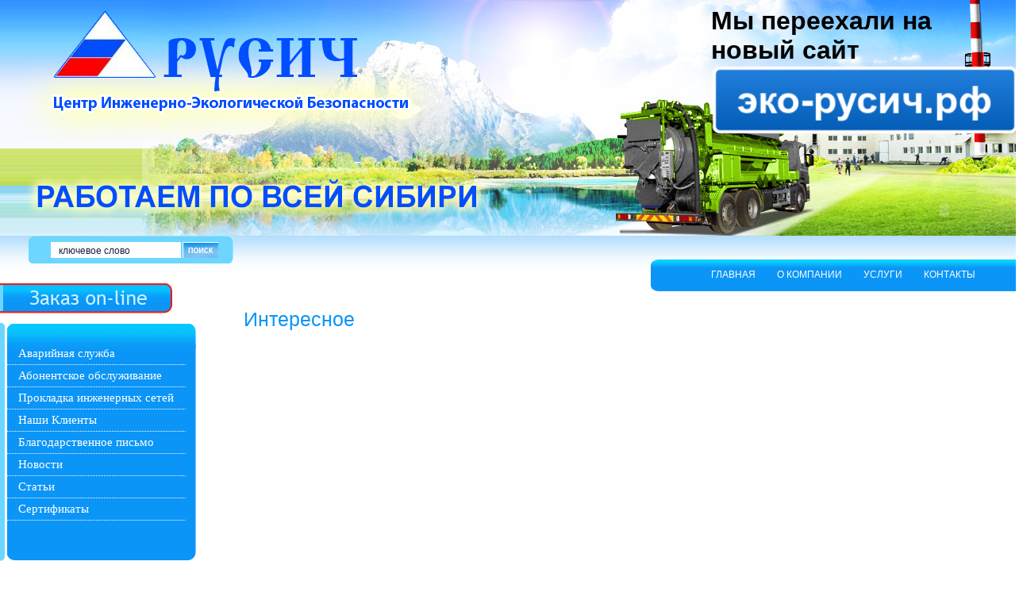

--- FILE ---
content_type: text/html; charset=utf-8
request_url: http://eco-rusich.ru/interesnoe
body_size: 6127
content:
<!DOCTYPE html PUBLIC "-//W3C//DTD XHTML 1.0 Transitional//EN" "http://www.w3.org/TR/xhtml1/DTD/xhtml1-transitional.dtd">
<html xmlns="http://www.w3.org/1999/xhtml"  >
<head>
<link rel="icon" href="http://eco-rusich.ru/favicon.ico" type="image/x-icon" />
<link rel="shortcut icon" href="http://eco-rusich.ru/favicon.ico" type="image/x-icon" />
<meta name="robots" content="all"/>
<meta http-equiv="Content-Type" content="text/html; charset=UTF-8" />
<meta name="description" content="" />
<meta name="keywords" content="Новости, г. Новосибирск ЗАО ЦИЭБ "РУСИЧ"" />
<title></title>
<link href="/t/v22/images/styles.css" rel="stylesheet" type="text/css" />
<link rel='stylesheet' type='text/css' href='/shared/highslide-4.1.13/highslide.min.css'/>
<script type='text/javascript' src='/shared/highslide-4.1.13/highslide.packed.js'></script>
<script type='text/javascript'>
hs.graphicsDir = '/shared/highslide-4.1.13/graphics/';
hs.outlineType = null;
hs.showCredits = false;
hs.lang={cssDirection:'ltr',loadingText:'Загрузка...',loadingTitle:'Кликните чтобы отменить',focusTitle:'Нажмите чтобы перенести вперёд',fullExpandTitle:'Увеличить',fullExpandText:'Полноэкранный',previousText:'Предыдущий',previousTitle:'Назад (стрелка влево)',nextText:'Далее',nextTitle:'Далее (стрелка вправо)',moveTitle:'Передвинуть',moveText:'Передвинуть',closeText:'Закрыть',closeTitle:'Закрыть (Esc)',resizeTitle:'Восстановить размер',playText:'Слайд-шоу',playTitle:'Слайд-шоу (пробел)',pauseText:'Пауза',pauseTitle:'Приостановить слайд-шоу (пробел)',number:'Изображение %1/%2',restoreTitle:'Нажмите чтобы посмотреть картинку, используйте мышь для перетаскивания. Используйте клавиши вперёд и назад'};</script>

            <!-- 46b9544ffa2e5e73c3c971fe2ede35a5 -->
            <script src='/shared/s3/js/lang/ru.js'></script>
            <script src='/shared/s3/js/common.min.js'></script>
        <link rel='stylesheet' type='text/css' href='/shared/s3/css/calendar.css' /><link rel="icon" href="/favicon.png" type="image/png">

<!--[if lte IE 6]>
<script type="text/javascript" src="http://oml.ru/shared/s3/js/supersleight.js"></script>
<link rel="stylesheet" href="/t/v22/images/style_ie.css" type="text/css" />
<![endif]-->
</head>

<body>
<div id="wrapper">
 <div class="header">
  <div class="name_logo"><a href="/"><img src="/t/v22/images/name_logo.png" alt="" width="594" height="280" border="0" /></a></div>
  <div class="tel_top"><p><span style="font-size:24pt;"><span style="color:#000000;"><b>Мы переехали на новый сайт</b></span></span></p>

<p style="text-align: center;"><a href="http://эко-русич.рф/"><img alt="эко-русич.рф" class="mce-s3-button" src="/d/85100/d/buttons/2142306.png" style="width: 388px; height: 88px; float: left;" /></a></p></div>
  <div class="clock"><object height="140" width="130" codebase="http://download.macromedia.com/pub/shockwave/cabs/flash/swflash.cab#version=6,0,40,0" classid="clsid:d27cdb6e-ae6d-11cf-96b8-444553540000">
<param name="wmode" value="transparent" />
<param name="src" value="http://flashbase.oml.ru/f/clock_6.swf" /><embed height="130" width="140" src="http://flashbase.oml.ru/f/clock_6.swf" wmode="transparent" type="application/x-shockwave-flash"></embed>
</object></div>
  <div class="search_div">
    <form action="/search" class="search_form" method="get" name="poisk" id="form">
      <input name="search" type="text"  class="search_text" onclick="this.value='';" onblur="this.value=this.value==''?'&nbsp;&nbsp;ключевое слово':this.value" onfocus="this.value=this.value=='&nbsp;&nbsp;ключевое слово'?'':this.value;" value="&nbsp;&nbsp;ключевое слово" />
      <input type="submit" class="search_button" value="" />
    <re-captcha data-captcha="recaptcha"
     data-name="captcha"
     data-sitekey="6LcNwrMcAAAAAOCVMf8ZlES6oZipbnEgI-K9C8ld"
     data-lang="ru"
     data-rsize="invisible"
     data-type="image"
     data-theme="light"></re-captcha></form>
  </div>
    <div class="flash">
 <object classid="clsid:D27CDB6E-AE6D-11cf-96B8-444553540000" codebase="http://download.macromedia.com/pub/shockwave/cabs/flash/swflash.cab#version=9,0,28,0" width="100%" height="297px">
    <param name="movie" value="/t/v22/images/flash.swf" />
    <param name="quality" value="high" />
    <param name="wmode" value="transparent" />
    <embed src="/t/v22/images/flash.swf" width="100%" height="297px" quality="high" pluginspage="http://www.adobe.com/shockwave/download/download.cgi?P1_Prod_Version=ShockwaveFlash" type="application/x-shockwave-flash" wmode="transparent"></embed>
  </object>
   <div class="tel2"><p>&nbsp;</p>

<p>&nbsp;</p></div>
</div>
 </div>
 <div class="c_bot">
  <table class="main_tab">
    <tr>
      <td class="leftside">
       <div class="zakaz"><a href="/zakaz_on-line"><img src="/t/v22/images/zakaz.gif" alt="" width="217" height="38" border="0" /></a></div>
       <div class="menu_back">
        <div class="menu_top">
         <div class="menu_bot">
          <ul class="menu">
                    <li><a  href="/avariynaya_sluzhba"><b>Аварийная служба</b></a></li>
                    <li><a  href="/abonentskoe_obsluzhivani"><b>Абонентское обслуживание</b></a></li>
                    <li><a  href="/stroitelno-montazhnye_"><b>Прокладка инженерных сетей</b></a></li>
                    <li><a  href="/partnery"><b>Наши Клиенты</b></a></li>
                    <li><a  href="/blagodarstvennoe_pismo"><b>Благодарственное письмо</b></a></li>
                    <li><a  href="/novosti1"><b>Новости</b></a></li>
                    <li><a  href="/stati"><b>Статьи</b></a></li>
                    <li><a  href="/sertifikaty"><b>Сертификаты</b></a></li>
                    </ul>
         </div>
        </div>
       </div>
       <div class="news_back">
        <div class="news_top">
         <div class="news_bot">
          <div class="news_block">
           <h1>"РУСИЧ" преодолевает преграды</h1>
           <div align="justify">
<p><em>&laquo;&hellip;Если шел он с тобой, как в бой,</em><br /><em>на вершине стоял хмельной &ndash;&nbsp;</em><br /><em>значит, как на себя самого</em><br /><em>положись на него&raquo;&nbsp;</em><br /><strong><em>(В. Высоцкий)</em></strong></p>
<p>1 августа 2014 г состоялось первое корпоративное путешествие команды &laquo;Русич&raquo; в Горный Алтай &ndash; место, известное своей способностью испытывать людей на прочность. Каждый из трех дней, который в городе пролетел бы незаметно, в горах был наполнен событиями, дорогами и впечатлениями - настолько, что этого заряда хватит на целый год. Мы сплавились по Катуни, прошли 24&nbsp;км пешком вдоль Каракольских озер и совершили восхождение к высокогорному леднику&hellip;&nbsp; Для многих из нас это было экстремальным приключением, но сильный дух команды, проявившийся в походе, помог пройти все испытания достойно.<br /><br />Работа в растущей организации &ndash; тот же горный поход: в ней требуется максимум личной и командной эффективности и отдачи, в ней есть постоянные испытания и&nbsp; высока необходимость быстро принимать решения. Мы были рады еще раз убедиться в том, что наша команда успешно справляется со всеми трудностями &ndash; от непогоды на перевале до сложностей современного рынка!</p>
</div>
          </div>
         </div>
        </div>
       </div>
      </td>
      <td class="rightside">
          <ul class="menutop">
          <li class="m2_left">&nbsp;</li>
                    <li><a  href="/glavnaya"><b>Главная</b></a></li>
                    <li><a  href="/about"><b>О компании</b></a></li>
                    <li><a  href="/uslugi"><b>Услуги</b></a></li>
                    <li><a  href="/kontakty"><b>Контакты</b></a></li>
                    <li class="m2_last">&nbsp;</li>
          </ul>
        <div class="clear"></div>
       <div class="bodycontent"><h1 class="pagename">Интересное</h1>



<div class="clear"></div>
       </div>
      </td>
    </tr>
  </table>
 </div>
 <div class="copy_div">
  <div class="site_copyright"><b>&copy; 2009 </b><br /><span style='font-size:14px;' class='copyright'><!--noindex--> <span style="text-decoration:underline; cursor: pointer;" onclick="javascript:window.open('https://megagr'+'oup.ru/?utm_referrer='+location.hostname)" class="copyright">Мегагрупп.ру</span> <!--/noindex--></span></div>  
  <div class="counters"><!--LiveInternet counter--><script type="text/javascript"><!--
document.write("<a href='http://www.liveinternet.ru/click' "+
"target=_blank><img src='http://counter.yadro.ru/hit?t13.5;r"+
escape(document.referrer)+((typeof(screen)=="undefined")?"":
";s"+screen.width+"*"+screen.height+"*"+(screen.colorDepth?
screen.colorDepth:screen.pixelDepth))+";u"+escape(document.URL)+
";"+Math.random()+
"' alt='' title='LiveInternet: показано число просмотров за 24"+
" часа, посетителей за 24 часа и за сегодня' "+
"border='0' width='88' height='31'><\/a>")
//--></script><!--/LiveInternet-->

<!-- begin of Top100 code -->
<script id="top100Counter" type="text/javascript" src="http://counter.rambler.ru/top100.jcn?1873256"></script><noscript><img src="http://counter.rambler.ru/top100.cnt?1873256" alt="" width="1" height="1" border="0"/></noscript>
<!-- end of Top100 code -->

<!-- begin of Top100 logo -->
<a href="http://top100.rambler.ru/home?id=1873256" target="_blank"><img src="http://top100-images.rambler.ru/top100/banner-88x31-rambler-gray2.gif" alt="Rambler's Top100" width="88" height="31" border="0" /></a>
<!-- end of Top100 logo -->

<!--Rating@Mail.ru counter-->
<script language="javascript" type="text/javascript"><!--
d=document;var a='';a+=';r='+escape(d.referrer);js=10;//--></script>
<script language="javascript1.1" type="text/javascript"><!--
a+=';j='+navigator.javaEnabled();js=11;//--></script>
<script language="javascript1.2" type="text/javascript"><!--
s=screen;a+=';s='+s.width+'*'+s.height;
a+=';d='+(s.colorDepth?s.colorDepth:s.pixelDepth);js=12;//--></script>
<script language="javascript1.3" type="text/javascript"><!--
js=13;//--></script><script language="javascript" type="text/javascript"><!--
d.write('<a href="http://top.mail.ru/jump?from=1710672" target="_top">'+
'<img src="http://da.c1.ba.a1.top.mail.ru/counter?id=1710672;t=216;js='+js+
a+';rand='+Math.random()+'" alt="Рейтинг@Mail.ru" border="0" '+
'height="31" width="88"><\/a>');if(11<js)d.write('<'+'!-- ');//--></script>
<noscript><a target="_top" href="http://top.mail.ru/jump?from=1710672">
<img src="http://da.c1.ba.a1.top.mail.ru/counter?js=na;id=1710672;t=216" 
height="31" width="88" border="0" alt="Рейтинг@Mail.ru"></a></noscript>
<script language="javascript" type="text/javascript"><!--
if(11<js)d.write('--'+'>');//--></script>
<!--// Rating@Mail.ru counter-->

<!-- Yandex.Metrika counter -->
<script type="text/javascript">
var yaParams = {/*Здесь параметры визита*/};
</script>

<script type="text/javascript">
(function (d, w, c) {
    (w[c] = w[c] || []).push(function() {
        try {
            w.yaCounter29160665 = new Ya.Metrika({id:29160665,
                    webvisor:true,
                    clickmap:true,
                    accurateTrackBounce:true,params:window.yaParams||{ }});
        } catch(e) { }
    });

    var n = d.getElementsByTagName("script")[0],
        s = d.createElement("script"),
        f = function () { n.parentNode.insertBefore(s, n); };
    s.type = "text/javascript";
    s.async = true;
    s.src = (d.location.protocol == "https:" ? "https:" : "http:") + "//mc.yandex.ru/metrika/watch.js";

    if (w.opera == "[object Opera]") {
        d.addEventListener("DOMContentLoaded", f, false);
    } else { f(); }
})(document, window, "yandex_metrika_callbacks");
</script>
<noscript><div><img src="//mc.yandex.ru/watch/29160665" style="position:absolute; left:-9999px;" alt="" /></div></noscript>
<!-- /Yandex.Metrika counter -->
<!--__INFO2026-01-15 01:07:04INFO__-->
</div>
  <div class="clear"></div>
 </div>
 <div class="tit"></div>
</div>

<!-- assets.bottom -->
<!-- </noscript></script></style> -->
<script src="/my/s3/js/site.min.js?1768462484" ></script>
<script src="/my/s3/js/site/defender.min.js?1768462484" ></script>
<script src="https://cp.onicon.ru/loader/503cc5c913fb811028002987.js" data-auto async></script>
<script >/*<![CDATA[*/
var megacounter_key="34d046d0515b80d83479a13a2aae422b";
(function(d){
    var s = d.createElement("script");
    s.src = "//counter.megagroup.ru/loader.js?"+new Date().getTime();
    s.async = true;
    d.getElementsByTagName("head")[0].appendChild(s);
})(document);
/*]]>*/</script>
<script >/*<![CDATA[*/
$ite.start({"sid":84734,"vid":85100,"aid":45358,"stid":1,"cp":21,"active":true,"domain":"eco-rusich.ru","lang":"ru","trusted":false,"debug":false,"captcha":3});
/*]]>*/</script>
<!-- /assets.bottom -->
</body>
<!-- h.u. -->
</html>

--- FILE ---
content_type: text/css
request_url: http://eco-rusich.ru/t/v22/images/styles.css
body_size: 4089
content:
@charset "utf-8";
/* CSS Document */

html, body {
	margin:0px;
	padding:0px;	
}
body, td {
	font: 12px "Trebuchet MS", Arial, Helvetica, sans-serif;
	color:#4A4A4A;
}
body {
	text-align:left;
	background:#FFF url(top_bg.jpg) top repeat-x;
}

a {
	color: #4A4A4A;
	text-decoration:underline;
	outline:0;
}
a:hover {
	color: #4A4A4A;
	text-decoration:underline;
}

a img           { border-color:#4A4A4A }

h1,h2,h3,h4,h5,h6 { margin:0.9em 0; padding:0; color:#4A4A4A; font-family: "Trebuchet MS", Arial, Helvetica, sans-serif; line-height:normal}
h1 { font-size:18px}
h2 { font-size:16px}
h3 { font-size:14px}
h4 { font-size:12px}
h5,h6 { font-size:11px}


/* content
-------------------------------*/
.bodycontent {
	padding:20px 50px 130px 60px;
	text-align:left;
	vertical-align:top;
}

h1.pagename {
	font:normal 25px "Trebuchet MS", Arial, Helvetica, sans-serif;
	color:#0B95F7;
	padding:0;
	margin:0 0 20px 0;
}

/* main
-------------------------------*/
#wrapper {
	min-width:980px;
}
.header {
	height:297px;
	position:relative;
	background:url(main_pic.jpg) right top no-repeat;
}
.tel_top {
	position:absolute;
	top:8px;
	right:66px;
	width:318px;
	/*text-align:right;*/
	z-index:6;
  
}
.tel_top p {
	padding:0;
	margin:0;	
}
.clock {
	position:absolute;
	top:200px;
	right:30px;
	width:130px;
	z-index:5;
}
.name_logo {
	width:594px;
	position:absolute;
	top:0;
	left:23px;
	z-index:5;
}
.search_div {
	position:absolute;
	top:297px;
	left:36px;
	width:258px;
	height:35px;
	background:url(search_back.gif) left top no-repeat;
	z-index:4;
}
.search_form {
	margin:0px;
	padding:8px 0 0 28px;
}
.search_text {
	float:left;
	width:157px;
	height:17px;
	background:#FFF;
	border:none;
	padding:2px 3px 1px 4px;
	margin:0 2px 0 0;
	font:12px Arial;
	color:#112442;
}
.search_button {
	float:left;
	width:45px;
	height:20px;
	background:url(search_button.gif) 0 0 no-repeat;
	border:none;
	cursor:pointer;
	margin:0;
}
/* main_tab
-------------------------------*/
.c_bot {
	background:url(c_bot.gif) bottom repeat-x;
}
table.main_tab {
	border-collapse:collapse;
	width:100%;
	background:url(c_lb.jpg) left bottom no-repeat;
}
/* leftside 
--------------------------*/
table.main_tab td.leftside {
	padding:60px 0 180px 0;
	vertical-align:top;
	width:247px;
}
.zakaz {
	margin:0 0 12px 0;
	text-align:left;
}
/* menu block */
.menu_back {
	width:247px;
	margin:0 0 35px 0;
	background:url(menu_back.gif) left repeat-y;
}
.menu_top {
	background:url(menu_top.gif) left top no-repeat;
}
.menu_bot {
	background:url(menu_bot.gif) left bottom no-repeat;
	padding:1px 0;
}
.menu {
	margin:25px 0px 50px 0px;
	padding:0;
	list-style:none;
}
.menu li {
	font-size:0;
	line-height:0;
	margin:0 0 1px 0;
	padding:0 0 2px 0;
	width:235px;
	background:url(m_dotted.gif) left bottom no-repeat;
}
.menu li a {
	display:block;
	font:15px/17px "Trebuchet MS";
	color:#FFFFFF;
	text-transform:none;
	text-decoration:none;
}
.menu li a:hover {
	background:url(m_to.gif) left top no-repeat;
	color:#005FA3;
	text-transform:none;
	text-decoration:none;
}
.menu li a b {
	display:block;
	font-weight:normal;
	padding:4px 10px 4px 23px;
}
.menu li a:hover b {
	cursor:pointer;
	background:url(m_bo.gif) left bottom no-repeat;
}
/* news block*/
.news_back {
	width:247px;
	background:url(news_back.gif) left repeat-y;
}
.news_top {
	background:url(news_top.gif) left top no-repeat;
}
.news_bot {
	background:url(news_bot.gif) left bottom no-repeat;
	padding:1px 0;
}
.news_block {
	padding:12px 23px;
	font-size:12px;
	line-height:14px;
	color:#FFFFFF;
}
.news_block h1 {
	text-align:center;
	color:#FFF;
	font-size:25px;
	font-weight:normal;
	padding:0;
	margin:0 0 12px 0;
}
/* rightside 
--------------------------*/
table.main_tab td.rightside {
	padding:0;
	vertical-align:top;
	height:400px;
}
/* menu top */

.menutop {
	float:right;
	margin:30px 0 0 0;
	padding:0;
	list-style:none;
	background:url(m2_back.gif) top repeat-x;
	height:40px;
}
.menutop li {
	float:left;
	font-size:0;
	line-height:0;
	margin:0 5px 0 0;
	padding:0;
	height:40px;
}
.menutop li.m2_left {
	width:60px;
	background:url(m2_left.gif) left top no-repeat;
	height:40px;
}
.menutop li.m2_last {
	width:30px;
	height:40px;
}
.menutop li a {
	display:block;
	font:12px/15px "Trebuchet MS", Arial, Helvetica, sans-serif;
	color:#FFFFFF;
	text-transform:uppercase;
	text-decoration:none;
}
.menutop li a b {
	display:block;
	font-weight:normal;
	padding:12px 11px 13px 11px;
}
.menutop li a:hover {
	background:url(m2_ro.gif) right top no-repeat;
	color:#006DBA;
	text-transform:uppercase;
	text-decoration:none;
} 
.menutop li a:hover b {
	cursor:pointer;
	background:url(m2_lo.gif) left top no-repeat;
}

/* copy_div */
.copy_div {
	height:auto !important;
	height:78px;
	min-height:78px;
	background:#85CF04;
	padding:1px;
}
.site_copyright {
	float:right;
	width:260px;
	display:inline;
	margin:20px 74px 10px 0;
	padding:5px 40px 5px 0;
	background:url(mega.gif) right no-repeat;
	text-align:right;
	font:11px Arial, Helvetica, sans-serif;
	color:#FFF;
}
.site_copyright a, .site_copyright a:hover {
	color:#FFF;
	text-decoration:underline;
}
.site_copyright b {
	font-size:12px;
}
.counters {
	margin:20px 380px 10px 10px;
	text-align:center;
	color:#FFF;
}

.tit {
	text-align:center;
	font:11px Tahoma, Geneva, sans-serif;
	color:#000000;
	padding:1px 10px;
}
.flash {
		position:absolute;
		z-index:3;
		top:0;
		left:0;
		right:0;
}
/* Tables
-------------------------------*/

table.table0 td p,table.table1 td p,table.table2 td p {padding:0; margin:0;}

table.table0 { border-collapse:collapse;}
table.table0 td { padding:5px; border: none}

table.table1 { border-collapse:collapse;}
table.table1 tr:hover {background: #e0e0e0}
table.table1 td { padding:5px; border: 1px solid #91949a;}

table.table2 { border-collapse:collapse;}
table.table2 tr:hover {background: #e0e0e0}
table.table2 td { padding:5px; border: 1px solid #91949a;}
table.table2 th { padding:8px 5px; border: 1px solid #ddd; background-color:#0B95F7; color:#fff; text-align:left;}


.clear {
	clear:both;
	height:1px;
	line-height:0;
	font-size:0;
}

.thumb              {color:#000000}

/* */

td.shop-column1 { width: 70%; padding-right: 10px; }
td.shop-column2 { width: 30%; }

h2.shop-product-title { font-size: 18px; font-weight: bold; }

/* SHOP CART */

div.shop-cart { text-align: right; font-size: 10px; text-transform: uppercase; margin-bottom: 20px; }
a.shop-cart { font-size:10px; font-family: tahoma; font-weight: bold; text-decoration: none; text-transform: uppercase;}
a.shop-cart:hover { font-size:10px; font-family: tahoma; font-weight: bold; text-decoration: underline; text-transform: uppercase;}

/* SHOP PATH */

div.shop-path { text-align: left; font-size: 10px; text-transform: uppercase; margin-bottom: 10px; }
a.shop-path { font-size:10px; font-family: tahoma; font-weight: bold; text-decoration: none; text-transform: uppercase;}
a.shop-path:hover { font-size:10px; font-family: tahoma; font-weight: bold; text-decoration: underline; text-transform: uppercase;}

/* SHOP FOLDERS */

div.shop-folders { }
div.shop-folders-title { color:#000000;font-weight:bold;padding:5px;background-color:#e0e0e0; }
div.shop-folders-body { padding: 15px; font-size: 11px; }
a.shop-folder { font-size:10px; font-family: tahoma; font-weight: bold; text-decoration: none; text-transform: uppercase;}
a.shop-folder:hover { font-size:10px; font-family: tahoma; font-weight: bold; text-decoration: underline; text-transform: uppercase;}

/* SHOP PRODUCT LIST */

table.shop-products { font-size:11px; border-collapse: collapse; border-bottom: 1px solid #cccccc;  }
table.shop-products td { padding:5px; border-right: 1px solid #cccccc; border-left: 1px solid #cccccc;}
td.product-th { padding:5px; background-color: #cccccc; font-weight: bold; color: #000000; text-align: center; }
td.product-tb { padding:5px; border-top: 1px solid #cccccc; text-align: right; }

div.shop-add-to-cart { padding:5px; }
span.shop-remove-from-cart { cursor: pointer; color: #cc0000; text-decoration: underline; }
span.shop-remove-from-cart:hover { cursor: pointer; color: #000000; text-decoration: underline; }

/* SHOP PRODUCT LIST STAGE */

table.stage { font-size:11px; }
td.stage-title { text-transform:uppercase; background-color:#cccccc; padding:7px; }
td.stage-image { padding: 5px; text-align:center; }
td.stage-body { padding: 10px; }


/* SHOP PRODUCT FORMS */

input.number { border:1px solid #cccccc; }
input.shop-add-to-cart { }
form.nomargin { margin: 0px;}


form.hidden { margin: 0px; }



ul.boxes {
	color: #cccccc;
	margin: 0px 0px 0px 5px;
	padding: 0px 0px 0px 10px;
}

ul.boxes li { margin-bottom: 5px; }
ul.boxes li:hover { margin-bottom: 5px; }


/*---------*/

/* Корзина */

.cart { height:73px; width:152px; background:url(cart.png) no-repeat; position:absolute; right:14px; margin-top: -20px; padding:12px 0 0 109px; font: normal 11px Arial, Helvetica, sans-serif;}

.sum { font: bold 11px Arial, Helvetica, sans-serif; color:#ed1401; text-align:right; padding: 5px 25px 0 0;}
.sum span{ font: bold 18px Arial, Helvetica, sans-serif;}

.order { font: normal 11px Arial, Helvetica, sans-serif; color:#ed1401; text-align:right; padding: 0px 25px 0 0;}

.order a { text-decoration:underline; color:#000000;}
.order a:hover { text-decoration:underline; color:#ed1401;}


/* SHOP START */

#shop-added { display:none; z-index:10000; padding:5px; border:1px solid #666; font: bold 12px Arial, sans-serif; position:absolute; left:0px; top: 0px; background-color:#FFFFCC; color: #cc0000 }

/* Таблица корзины с товарами */

table.table_shop { border-collapse:collapse;}
table.table_shop tr:hover {background: #e0e0e0}
table.table_shop td { padding:5px; border-bottom: 1px solid #91949a;}
table.table_shop th { padding:8px 12px; border: 1px solid #fff; background:#d24132; color:#fff; text-align:left;}

/* SHOP PRODUCT */

.goods { width:233px; float:left; position:relative; margin:5px; padding-bottom:14px;}

.goods img { padding:14px 0 0 7px; float:left; /*border: 1px solid #ccc;*/}
.goods p { padding:0; margin:0;}

.goods .id {	font: normal 11px Arial, Helvetica, sans-serif;	color:#666;	position:absolute;	left: 141px; top: 32px;}
.goods .id span{ color:#999}

.goods .more {	font: normal 11px Arial, Helvetica, sans-serif;	position: absolute;	left: 141px; top: 77px;}
.goods .more a { color:#303030; text-decoration:underline;}
.goods .more a:hover { color:#0b51bb; text-decoration:underline;} 

.goods .name { padding:9px; font: bold 12px Arial, Helvetica, sans-serif; height:25px; margin:0;}
.goods .name a { color:#0b51bb; text-decoration:underline}
.goods .name a:hover{ color:#0b51bb; text-decoration:underline}

.goods .discrip {margin:12px 9px; font: normal 11px Arial, Helvetica, sans-serif; color:#282828; height:70px; overflow:hidden; display:block}

.goods form { background:url(price.jpg) center no-repeat;}
.goods form .price{ font: bold 13px Arial, Helvetica, sans-serif; color:#010101; width:142px; height:23px; padding-top:5px; float:left; text-align:center;}
.goods form .price b { font-size:20px;}

.goods input.addtocart {cursor:pointer; background:url(addtocart.gif) no-repeat left center; width:81px; height:33px; border:none; padding:0; margin:0}

/* SHOP PRODUCT lable NEW! */

.goodsnew { width:233px; float:left; position:relative; margin:5px; padding-bottom:14px; background:url(new.jpg) top left no-repeat}

.goodsnew img { padding:14px 0 0 7px; float:left; /*border: 1px solid #ccc;*/}

.goodsnew p { padding:0; margin:0;}

.goodsnew .id {	font: normal 11px Arial, Helvetica, sans-serif;	color:#666;	position:absolute;	left: 141px; top: 32px;}
.goodsnew .id span{ color:#999}

.goodsnew .more {	font: normal 11px Arial, Helvetica, sans-serif;	position: absolute;	left: 141px; top: 77px;}
.goodsnew .more a { color:#dc1200; text-decoration:underline;}
.goodsnew .more a:hover { color:#dc1200; text-decoration:underline;} 

.goodsnew .name { padding:9px; font: bold 12px Arial, Helvetica, sans-serif; height:25px; margin:0;}
.goodsnew .name a { color:#dc1200; text-decoration:underline} 
.goodsnew .name a:hover{ color:#dc1200; text-decoration:underline}

.goodsnew .discrip {margin:12px 9px; font: normal 11px Arial, Helvetica, sans-serif; color:#282828; height:70px; overflow:hidden; display:block}

.goodsnew form { background:url(price_new.jpg) center no-repeat;}
.goodsnew form .price{ font: bold 13px Arial, Helvetica, sans-serif; color:#fff; width:142px; height:23px; padding-top:5px; float:left; text-align:center;}
.goodsnew form .price b { font-size:20px;}

.goodsnew input.addtocart {cursor:pointer; background:url(addtocart.gif) no-repeat left center; width:81px; height:33px; border:none; padding:0; margin:0}

/* Описание товара */

.gdetail {width:170px; position:absolute; z-index:1000; margin:7px 20px 7px 7px; background:url(gdetail.jpg) top left no-repeat}
.gdetail img { padding:0 23px;}
.gdetail p { text-align:center;}
.gdetail p b{ color:#f00;}

.gdetail .number { width:24px; height:22px; background:url(col.gif) no-repeat; border: none; font: bold 13px Arial, Helvetica, sans-serif; text-align:center;}

.gdetail form { padding:0; margin:0;}
.gdetail form .detprice{ font: bold 13px Arial, Helvetica, sans-serif; color:#000; width: auto; height:23px; padding:5px 0 10px; text-align:center; background:url(detprice.gif) top center no-repeat;}
.gdetail form .detprice b { font-size:20px;}
.bt_add {cursor:pointer; background:url(add.gif) no-repeat left center; width:126px; height:33px; border:none; padding:0; margin:0}


/* детали товара справа*/

.detail_right {position:relative; padding: 7px 7px 7px 195px;}

.detail_right h1 { font: normal 18px Arial, Helvetica, sans-serif; color:#333; padding:10px 0; margin:0;}

.detail_right .id {font: normal 11px Arial, Helvetica, sans-serif; color:#666;}
.detail_right .id span {color:#999}

.detail_right .discrip {margin:20px 0px; font: normal 11px Arial, Helvetica, sans-serif; color:#282828; display:block;}

/* ХЛЕБНЫЕ КРОШКИ */
.dpath {color: #7c7c7c;	font-size: 11px; padding:5px 0;}
.dpath a {color:#d13f32; text-decoration:underline;}
.dpath a:hover {color:#d13f32;text-decoration:underline;}
.tel2 { position: absolute; top: 33px; left: 50%; width: 320px; margin-left: -130px; text-align: center; }
@media (max-width: 1190px) {
.tel2 { position: absolute; top: 155px; left: 45px; width: 320px; margin-left: 0; text-align: center; background: rgba(255,255,255,0.7); padding: 0 5px; }
}

--- FILE ---
content_type: text/javascript
request_url: http://counter.megagroup.ru/34d046d0515b80d83479a13a2aae422b.js?r=&s=1280*720*24&u=http%3A%2F%2Feco-rusich.ru%2Finteresnoe&t=&fv=0,0&en=1&rld=0&fr=0&callback=_sntnl1768497348809&1768497348809
body_size: 198
content:
//:1
_sntnl1768497348809({date:"Thu, 15 Jan 2026 17:15:48 GMT", res:"1"})